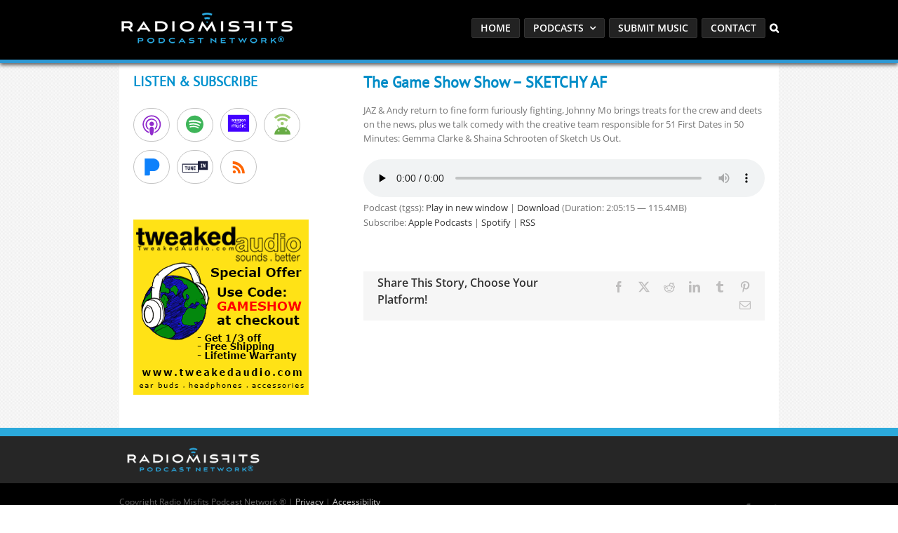

--- FILE ---
content_type: text/html; charset=utf-8
request_url: https://www.google.com/recaptcha/api2/anchor?ar=1&k=6LcG8rsqAAAAAKjoUrGUSvg9JZEnBMrw5kMivzBL&co=aHR0cHM6Ly9yYWRpb21pc2ZpdHMuY29tOjQ0Mw..&hl=en&v=PoyoqOPhxBO7pBk68S4YbpHZ&size=invisible&anchor-ms=20000&execute-ms=30000&cb=7julivdq3lb4
body_size: 48838
content:
<!DOCTYPE HTML><html dir="ltr" lang="en"><head><meta http-equiv="Content-Type" content="text/html; charset=UTF-8">
<meta http-equiv="X-UA-Compatible" content="IE=edge">
<title>reCAPTCHA</title>
<style type="text/css">
/* cyrillic-ext */
@font-face {
  font-family: 'Roboto';
  font-style: normal;
  font-weight: 400;
  font-stretch: 100%;
  src: url(//fonts.gstatic.com/s/roboto/v48/KFO7CnqEu92Fr1ME7kSn66aGLdTylUAMa3GUBHMdazTgWw.woff2) format('woff2');
  unicode-range: U+0460-052F, U+1C80-1C8A, U+20B4, U+2DE0-2DFF, U+A640-A69F, U+FE2E-FE2F;
}
/* cyrillic */
@font-face {
  font-family: 'Roboto';
  font-style: normal;
  font-weight: 400;
  font-stretch: 100%;
  src: url(//fonts.gstatic.com/s/roboto/v48/KFO7CnqEu92Fr1ME7kSn66aGLdTylUAMa3iUBHMdazTgWw.woff2) format('woff2');
  unicode-range: U+0301, U+0400-045F, U+0490-0491, U+04B0-04B1, U+2116;
}
/* greek-ext */
@font-face {
  font-family: 'Roboto';
  font-style: normal;
  font-weight: 400;
  font-stretch: 100%;
  src: url(//fonts.gstatic.com/s/roboto/v48/KFO7CnqEu92Fr1ME7kSn66aGLdTylUAMa3CUBHMdazTgWw.woff2) format('woff2');
  unicode-range: U+1F00-1FFF;
}
/* greek */
@font-face {
  font-family: 'Roboto';
  font-style: normal;
  font-weight: 400;
  font-stretch: 100%;
  src: url(//fonts.gstatic.com/s/roboto/v48/KFO7CnqEu92Fr1ME7kSn66aGLdTylUAMa3-UBHMdazTgWw.woff2) format('woff2');
  unicode-range: U+0370-0377, U+037A-037F, U+0384-038A, U+038C, U+038E-03A1, U+03A3-03FF;
}
/* math */
@font-face {
  font-family: 'Roboto';
  font-style: normal;
  font-weight: 400;
  font-stretch: 100%;
  src: url(//fonts.gstatic.com/s/roboto/v48/KFO7CnqEu92Fr1ME7kSn66aGLdTylUAMawCUBHMdazTgWw.woff2) format('woff2');
  unicode-range: U+0302-0303, U+0305, U+0307-0308, U+0310, U+0312, U+0315, U+031A, U+0326-0327, U+032C, U+032F-0330, U+0332-0333, U+0338, U+033A, U+0346, U+034D, U+0391-03A1, U+03A3-03A9, U+03B1-03C9, U+03D1, U+03D5-03D6, U+03F0-03F1, U+03F4-03F5, U+2016-2017, U+2034-2038, U+203C, U+2040, U+2043, U+2047, U+2050, U+2057, U+205F, U+2070-2071, U+2074-208E, U+2090-209C, U+20D0-20DC, U+20E1, U+20E5-20EF, U+2100-2112, U+2114-2115, U+2117-2121, U+2123-214F, U+2190, U+2192, U+2194-21AE, U+21B0-21E5, U+21F1-21F2, U+21F4-2211, U+2213-2214, U+2216-22FF, U+2308-230B, U+2310, U+2319, U+231C-2321, U+2336-237A, U+237C, U+2395, U+239B-23B7, U+23D0, U+23DC-23E1, U+2474-2475, U+25AF, U+25B3, U+25B7, U+25BD, U+25C1, U+25CA, U+25CC, U+25FB, U+266D-266F, U+27C0-27FF, U+2900-2AFF, U+2B0E-2B11, U+2B30-2B4C, U+2BFE, U+3030, U+FF5B, U+FF5D, U+1D400-1D7FF, U+1EE00-1EEFF;
}
/* symbols */
@font-face {
  font-family: 'Roboto';
  font-style: normal;
  font-weight: 400;
  font-stretch: 100%;
  src: url(//fonts.gstatic.com/s/roboto/v48/KFO7CnqEu92Fr1ME7kSn66aGLdTylUAMaxKUBHMdazTgWw.woff2) format('woff2');
  unicode-range: U+0001-000C, U+000E-001F, U+007F-009F, U+20DD-20E0, U+20E2-20E4, U+2150-218F, U+2190, U+2192, U+2194-2199, U+21AF, U+21E6-21F0, U+21F3, U+2218-2219, U+2299, U+22C4-22C6, U+2300-243F, U+2440-244A, U+2460-24FF, U+25A0-27BF, U+2800-28FF, U+2921-2922, U+2981, U+29BF, U+29EB, U+2B00-2BFF, U+4DC0-4DFF, U+FFF9-FFFB, U+10140-1018E, U+10190-1019C, U+101A0, U+101D0-101FD, U+102E0-102FB, U+10E60-10E7E, U+1D2C0-1D2D3, U+1D2E0-1D37F, U+1F000-1F0FF, U+1F100-1F1AD, U+1F1E6-1F1FF, U+1F30D-1F30F, U+1F315, U+1F31C, U+1F31E, U+1F320-1F32C, U+1F336, U+1F378, U+1F37D, U+1F382, U+1F393-1F39F, U+1F3A7-1F3A8, U+1F3AC-1F3AF, U+1F3C2, U+1F3C4-1F3C6, U+1F3CA-1F3CE, U+1F3D4-1F3E0, U+1F3ED, U+1F3F1-1F3F3, U+1F3F5-1F3F7, U+1F408, U+1F415, U+1F41F, U+1F426, U+1F43F, U+1F441-1F442, U+1F444, U+1F446-1F449, U+1F44C-1F44E, U+1F453, U+1F46A, U+1F47D, U+1F4A3, U+1F4B0, U+1F4B3, U+1F4B9, U+1F4BB, U+1F4BF, U+1F4C8-1F4CB, U+1F4D6, U+1F4DA, U+1F4DF, U+1F4E3-1F4E6, U+1F4EA-1F4ED, U+1F4F7, U+1F4F9-1F4FB, U+1F4FD-1F4FE, U+1F503, U+1F507-1F50B, U+1F50D, U+1F512-1F513, U+1F53E-1F54A, U+1F54F-1F5FA, U+1F610, U+1F650-1F67F, U+1F687, U+1F68D, U+1F691, U+1F694, U+1F698, U+1F6AD, U+1F6B2, U+1F6B9-1F6BA, U+1F6BC, U+1F6C6-1F6CF, U+1F6D3-1F6D7, U+1F6E0-1F6EA, U+1F6F0-1F6F3, U+1F6F7-1F6FC, U+1F700-1F7FF, U+1F800-1F80B, U+1F810-1F847, U+1F850-1F859, U+1F860-1F887, U+1F890-1F8AD, U+1F8B0-1F8BB, U+1F8C0-1F8C1, U+1F900-1F90B, U+1F93B, U+1F946, U+1F984, U+1F996, U+1F9E9, U+1FA00-1FA6F, U+1FA70-1FA7C, U+1FA80-1FA89, U+1FA8F-1FAC6, U+1FACE-1FADC, U+1FADF-1FAE9, U+1FAF0-1FAF8, U+1FB00-1FBFF;
}
/* vietnamese */
@font-face {
  font-family: 'Roboto';
  font-style: normal;
  font-weight: 400;
  font-stretch: 100%;
  src: url(//fonts.gstatic.com/s/roboto/v48/KFO7CnqEu92Fr1ME7kSn66aGLdTylUAMa3OUBHMdazTgWw.woff2) format('woff2');
  unicode-range: U+0102-0103, U+0110-0111, U+0128-0129, U+0168-0169, U+01A0-01A1, U+01AF-01B0, U+0300-0301, U+0303-0304, U+0308-0309, U+0323, U+0329, U+1EA0-1EF9, U+20AB;
}
/* latin-ext */
@font-face {
  font-family: 'Roboto';
  font-style: normal;
  font-weight: 400;
  font-stretch: 100%;
  src: url(//fonts.gstatic.com/s/roboto/v48/KFO7CnqEu92Fr1ME7kSn66aGLdTylUAMa3KUBHMdazTgWw.woff2) format('woff2');
  unicode-range: U+0100-02BA, U+02BD-02C5, U+02C7-02CC, U+02CE-02D7, U+02DD-02FF, U+0304, U+0308, U+0329, U+1D00-1DBF, U+1E00-1E9F, U+1EF2-1EFF, U+2020, U+20A0-20AB, U+20AD-20C0, U+2113, U+2C60-2C7F, U+A720-A7FF;
}
/* latin */
@font-face {
  font-family: 'Roboto';
  font-style: normal;
  font-weight: 400;
  font-stretch: 100%;
  src: url(//fonts.gstatic.com/s/roboto/v48/KFO7CnqEu92Fr1ME7kSn66aGLdTylUAMa3yUBHMdazQ.woff2) format('woff2');
  unicode-range: U+0000-00FF, U+0131, U+0152-0153, U+02BB-02BC, U+02C6, U+02DA, U+02DC, U+0304, U+0308, U+0329, U+2000-206F, U+20AC, U+2122, U+2191, U+2193, U+2212, U+2215, U+FEFF, U+FFFD;
}
/* cyrillic-ext */
@font-face {
  font-family: 'Roboto';
  font-style: normal;
  font-weight: 500;
  font-stretch: 100%;
  src: url(//fonts.gstatic.com/s/roboto/v48/KFO7CnqEu92Fr1ME7kSn66aGLdTylUAMa3GUBHMdazTgWw.woff2) format('woff2');
  unicode-range: U+0460-052F, U+1C80-1C8A, U+20B4, U+2DE0-2DFF, U+A640-A69F, U+FE2E-FE2F;
}
/* cyrillic */
@font-face {
  font-family: 'Roboto';
  font-style: normal;
  font-weight: 500;
  font-stretch: 100%;
  src: url(//fonts.gstatic.com/s/roboto/v48/KFO7CnqEu92Fr1ME7kSn66aGLdTylUAMa3iUBHMdazTgWw.woff2) format('woff2');
  unicode-range: U+0301, U+0400-045F, U+0490-0491, U+04B0-04B1, U+2116;
}
/* greek-ext */
@font-face {
  font-family: 'Roboto';
  font-style: normal;
  font-weight: 500;
  font-stretch: 100%;
  src: url(//fonts.gstatic.com/s/roboto/v48/KFO7CnqEu92Fr1ME7kSn66aGLdTylUAMa3CUBHMdazTgWw.woff2) format('woff2');
  unicode-range: U+1F00-1FFF;
}
/* greek */
@font-face {
  font-family: 'Roboto';
  font-style: normal;
  font-weight: 500;
  font-stretch: 100%;
  src: url(//fonts.gstatic.com/s/roboto/v48/KFO7CnqEu92Fr1ME7kSn66aGLdTylUAMa3-UBHMdazTgWw.woff2) format('woff2');
  unicode-range: U+0370-0377, U+037A-037F, U+0384-038A, U+038C, U+038E-03A1, U+03A3-03FF;
}
/* math */
@font-face {
  font-family: 'Roboto';
  font-style: normal;
  font-weight: 500;
  font-stretch: 100%;
  src: url(//fonts.gstatic.com/s/roboto/v48/KFO7CnqEu92Fr1ME7kSn66aGLdTylUAMawCUBHMdazTgWw.woff2) format('woff2');
  unicode-range: U+0302-0303, U+0305, U+0307-0308, U+0310, U+0312, U+0315, U+031A, U+0326-0327, U+032C, U+032F-0330, U+0332-0333, U+0338, U+033A, U+0346, U+034D, U+0391-03A1, U+03A3-03A9, U+03B1-03C9, U+03D1, U+03D5-03D6, U+03F0-03F1, U+03F4-03F5, U+2016-2017, U+2034-2038, U+203C, U+2040, U+2043, U+2047, U+2050, U+2057, U+205F, U+2070-2071, U+2074-208E, U+2090-209C, U+20D0-20DC, U+20E1, U+20E5-20EF, U+2100-2112, U+2114-2115, U+2117-2121, U+2123-214F, U+2190, U+2192, U+2194-21AE, U+21B0-21E5, U+21F1-21F2, U+21F4-2211, U+2213-2214, U+2216-22FF, U+2308-230B, U+2310, U+2319, U+231C-2321, U+2336-237A, U+237C, U+2395, U+239B-23B7, U+23D0, U+23DC-23E1, U+2474-2475, U+25AF, U+25B3, U+25B7, U+25BD, U+25C1, U+25CA, U+25CC, U+25FB, U+266D-266F, U+27C0-27FF, U+2900-2AFF, U+2B0E-2B11, U+2B30-2B4C, U+2BFE, U+3030, U+FF5B, U+FF5D, U+1D400-1D7FF, U+1EE00-1EEFF;
}
/* symbols */
@font-face {
  font-family: 'Roboto';
  font-style: normal;
  font-weight: 500;
  font-stretch: 100%;
  src: url(//fonts.gstatic.com/s/roboto/v48/KFO7CnqEu92Fr1ME7kSn66aGLdTylUAMaxKUBHMdazTgWw.woff2) format('woff2');
  unicode-range: U+0001-000C, U+000E-001F, U+007F-009F, U+20DD-20E0, U+20E2-20E4, U+2150-218F, U+2190, U+2192, U+2194-2199, U+21AF, U+21E6-21F0, U+21F3, U+2218-2219, U+2299, U+22C4-22C6, U+2300-243F, U+2440-244A, U+2460-24FF, U+25A0-27BF, U+2800-28FF, U+2921-2922, U+2981, U+29BF, U+29EB, U+2B00-2BFF, U+4DC0-4DFF, U+FFF9-FFFB, U+10140-1018E, U+10190-1019C, U+101A0, U+101D0-101FD, U+102E0-102FB, U+10E60-10E7E, U+1D2C0-1D2D3, U+1D2E0-1D37F, U+1F000-1F0FF, U+1F100-1F1AD, U+1F1E6-1F1FF, U+1F30D-1F30F, U+1F315, U+1F31C, U+1F31E, U+1F320-1F32C, U+1F336, U+1F378, U+1F37D, U+1F382, U+1F393-1F39F, U+1F3A7-1F3A8, U+1F3AC-1F3AF, U+1F3C2, U+1F3C4-1F3C6, U+1F3CA-1F3CE, U+1F3D4-1F3E0, U+1F3ED, U+1F3F1-1F3F3, U+1F3F5-1F3F7, U+1F408, U+1F415, U+1F41F, U+1F426, U+1F43F, U+1F441-1F442, U+1F444, U+1F446-1F449, U+1F44C-1F44E, U+1F453, U+1F46A, U+1F47D, U+1F4A3, U+1F4B0, U+1F4B3, U+1F4B9, U+1F4BB, U+1F4BF, U+1F4C8-1F4CB, U+1F4D6, U+1F4DA, U+1F4DF, U+1F4E3-1F4E6, U+1F4EA-1F4ED, U+1F4F7, U+1F4F9-1F4FB, U+1F4FD-1F4FE, U+1F503, U+1F507-1F50B, U+1F50D, U+1F512-1F513, U+1F53E-1F54A, U+1F54F-1F5FA, U+1F610, U+1F650-1F67F, U+1F687, U+1F68D, U+1F691, U+1F694, U+1F698, U+1F6AD, U+1F6B2, U+1F6B9-1F6BA, U+1F6BC, U+1F6C6-1F6CF, U+1F6D3-1F6D7, U+1F6E0-1F6EA, U+1F6F0-1F6F3, U+1F6F7-1F6FC, U+1F700-1F7FF, U+1F800-1F80B, U+1F810-1F847, U+1F850-1F859, U+1F860-1F887, U+1F890-1F8AD, U+1F8B0-1F8BB, U+1F8C0-1F8C1, U+1F900-1F90B, U+1F93B, U+1F946, U+1F984, U+1F996, U+1F9E9, U+1FA00-1FA6F, U+1FA70-1FA7C, U+1FA80-1FA89, U+1FA8F-1FAC6, U+1FACE-1FADC, U+1FADF-1FAE9, U+1FAF0-1FAF8, U+1FB00-1FBFF;
}
/* vietnamese */
@font-face {
  font-family: 'Roboto';
  font-style: normal;
  font-weight: 500;
  font-stretch: 100%;
  src: url(//fonts.gstatic.com/s/roboto/v48/KFO7CnqEu92Fr1ME7kSn66aGLdTylUAMa3OUBHMdazTgWw.woff2) format('woff2');
  unicode-range: U+0102-0103, U+0110-0111, U+0128-0129, U+0168-0169, U+01A0-01A1, U+01AF-01B0, U+0300-0301, U+0303-0304, U+0308-0309, U+0323, U+0329, U+1EA0-1EF9, U+20AB;
}
/* latin-ext */
@font-face {
  font-family: 'Roboto';
  font-style: normal;
  font-weight: 500;
  font-stretch: 100%;
  src: url(//fonts.gstatic.com/s/roboto/v48/KFO7CnqEu92Fr1ME7kSn66aGLdTylUAMa3KUBHMdazTgWw.woff2) format('woff2');
  unicode-range: U+0100-02BA, U+02BD-02C5, U+02C7-02CC, U+02CE-02D7, U+02DD-02FF, U+0304, U+0308, U+0329, U+1D00-1DBF, U+1E00-1E9F, U+1EF2-1EFF, U+2020, U+20A0-20AB, U+20AD-20C0, U+2113, U+2C60-2C7F, U+A720-A7FF;
}
/* latin */
@font-face {
  font-family: 'Roboto';
  font-style: normal;
  font-weight: 500;
  font-stretch: 100%;
  src: url(//fonts.gstatic.com/s/roboto/v48/KFO7CnqEu92Fr1ME7kSn66aGLdTylUAMa3yUBHMdazQ.woff2) format('woff2');
  unicode-range: U+0000-00FF, U+0131, U+0152-0153, U+02BB-02BC, U+02C6, U+02DA, U+02DC, U+0304, U+0308, U+0329, U+2000-206F, U+20AC, U+2122, U+2191, U+2193, U+2212, U+2215, U+FEFF, U+FFFD;
}
/* cyrillic-ext */
@font-face {
  font-family: 'Roboto';
  font-style: normal;
  font-weight: 900;
  font-stretch: 100%;
  src: url(//fonts.gstatic.com/s/roboto/v48/KFO7CnqEu92Fr1ME7kSn66aGLdTylUAMa3GUBHMdazTgWw.woff2) format('woff2');
  unicode-range: U+0460-052F, U+1C80-1C8A, U+20B4, U+2DE0-2DFF, U+A640-A69F, U+FE2E-FE2F;
}
/* cyrillic */
@font-face {
  font-family: 'Roboto';
  font-style: normal;
  font-weight: 900;
  font-stretch: 100%;
  src: url(//fonts.gstatic.com/s/roboto/v48/KFO7CnqEu92Fr1ME7kSn66aGLdTylUAMa3iUBHMdazTgWw.woff2) format('woff2');
  unicode-range: U+0301, U+0400-045F, U+0490-0491, U+04B0-04B1, U+2116;
}
/* greek-ext */
@font-face {
  font-family: 'Roboto';
  font-style: normal;
  font-weight: 900;
  font-stretch: 100%;
  src: url(//fonts.gstatic.com/s/roboto/v48/KFO7CnqEu92Fr1ME7kSn66aGLdTylUAMa3CUBHMdazTgWw.woff2) format('woff2');
  unicode-range: U+1F00-1FFF;
}
/* greek */
@font-face {
  font-family: 'Roboto';
  font-style: normal;
  font-weight: 900;
  font-stretch: 100%;
  src: url(//fonts.gstatic.com/s/roboto/v48/KFO7CnqEu92Fr1ME7kSn66aGLdTylUAMa3-UBHMdazTgWw.woff2) format('woff2');
  unicode-range: U+0370-0377, U+037A-037F, U+0384-038A, U+038C, U+038E-03A1, U+03A3-03FF;
}
/* math */
@font-face {
  font-family: 'Roboto';
  font-style: normal;
  font-weight: 900;
  font-stretch: 100%;
  src: url(//fonts.gstatic.com/s/roboto/v48/KFO7CnqEu92Fr1ME7kSn66aGLdTylUAMawCUBHMdazTgWw.woff2) format('woff2');
  unicode-range: U+0302-0303, U+0305, U+0307-0308, U+0310, U+0312, U+0315, U+031A, U+0326-0327, U+032C, U+032F-0330, U+0332-0333, U+0338, U+033A, U+0346, U+034D, U+0391-03A1, U+03A3-03A9, U+03B1-03C9, U+03D1, U+03D5-03D6, U+03F0-03F1, U+03F4-03F5, U+2016-2017, U+2034-2038, U+203C, U+2040, U+2043, U+2047, U+2050, U+2057, U+205F, U+2070-2071, U+2074-208E, U+2090-209C, U+20D0-20DC, U+20E1, U+20E5-20EF, U+2100-2112, U+2114-2115, U+2117-2121, U+2123-214F, U+2190, U+2192, U+2194-21AE, U+21B0-21E5, U+21F1-21F2, U+21F4-2211, U+2213-2214, U+2216-22FF, U+2308-230B, U+2310, U+2319, U+231C-2321, U+2336-237A, U+237C, U+2395, U+239B-23B7, U+23D0, U+23DC-23E1, U+2474-2475, U+25AF, U+25B3, U+25B7, U+25BD, U+25C1, U+25CA, U+25CC, U+25FB, U+266D-266F, U+27C0-27FF, U+2900-2AFF, U+2B0E-2B11, U+2B30-2B4C, U+2BFE, U+3030, U+FF5B, U+FF5D, U+1D400-1D7FF, U+1EE00-1EEFF;
}
/* symbols */
@font-face {
  font-family: 'Roboto';
  font-style: normal;
  font-weight: 900;
  font-stretch: 100%;
  src: url(//fonts.gstatic.com/s/roboto/v48/KFO7CnqEu92Fr1ME7kSn66aGLdTylUAMaxKUBHMdazTgWw.woff2) format('woff2');
  unicode-range: U+0001-000C, U+000E-001F, U+007F-009F, U+20DD-20E0, U+20E2-20E4, U+2150-218F, U+2190, U+2192, U+2194-2199, U+21AF, U+21E6-21F0, U+21F3, U+2218-2219, U+2299, U+22C4-22C6, U+2300-243F, U+2440-244A, U+2460-24FF, U+25A0-27BF, U+2800-28FF, U+2921-2922, U+2981, U+29BF, U+29EB, U+2B00-2BFF, U+4DC0-4DFF, U+FFF9-FFFB, U+10140-1018E, U+10190-1019C, U+101A0, U+101D0-101FD, U+102E0-102FB, U+10E60-10E7E, U+1D2C0-1D2D3, U+1D2E0-1D37F, U+1F000-1F0FF, U+1F100-1F1AD, U+1F1E6-1F1FF, U+1F30D-1F30F, U+1F315, U+1F31C, U+1F31E, U+1F320-1F32C, U+1F336, U+1F378, U+1F37D, U+1F382, U+1F393-1F39F, U+1F3A7-1F3A8, U+1F3AC-1F3AF, U+1F3C2, U+1F3C4-1F3C6, U+1F3CA-1F3CE, U+1F3D4-1F3E0, U+1F3ED, U+1F3F1-1F3F3, U+1F3F5-1F3F7, U+1F408, U+1F415, U+1F41F, U+1F426, U+1F43F, U+1F441-1F442, U+1F444, U+1F446-1F449, U+1F44C-1F44E, U+1F453, U+1F46A, U+1F47D, U+1F4A3, U+1F4B0, U+1F4B3, U+1F4B9, U+1F4BB, U+1F4BF, U+1F4C8-1F4CB, U+1F4D6, U+1F4DA, U+1F4DF, U+1F4E3-1F4E6, U+1F4EA-1F4ED, U+1F4F7, U+1F4F9-1F4FB, U+1F4FD-1F4FE, U+1F503, U+1F507-1F50B, U+1F50D, U+1F512-1F513, U+1F53E-1F54A, U+1F54F-1F5FA, U+1F610, U+1F650-1F67F, U+1F687, U+1F68D, U+1F691, U+1F694, U+1F698, U+1F6AD, U+1F6B2, U+1F6B9-1F6BA, U+1F6BC, U+1F6C6-1F6CF, U+1F6D3-1F6D7, U+1F6E0-1F6EA, U+1F6F0-1F6F3, U+1F6F7-1F6FC, U+1F700-1F7FF, U+1F800-1F80B, U+1F810-1F847, U+1F850-1F859, U+1F860-1F887, U+1F890-1F8AD, U+1F8B0-1F8BB, U+1F8C0-1F8C1, U+1F900-1F90B, U+1F93B, U+1F946, U+1F984, U+1F996, U+1F9E9, U+1FA00-1FA6F, U+1FA70-1FA7C, U+1FA80-1FA89, U+1FA8F-1FAC6, U+1FACE-1FADC, U+1FADF-1FAE9, U+1FAF0-1FAF8, U+1FB00-1FBFF;
}
/* vietnamese */
@font-face {
  font-family: 'Roboto';
  font-style: normal;
  font-weight: 900;
  font-stretch: 100%;
  src: url(//fonts.gstatic.com/s/roboto/v48/KFO7CnqEu92Fr1ME7kSn66aGLdTylUAMa3OUBHMdazTgWw.woff2) format('woff2');
  unicode-range: U+0102-0103, U+0110-0111, U+0128-0129, U+0168-0169, U+01A0-01A1, U+01AF-01B0, U+0300-0301, U+0303-0304, U+0308-0309, U+0323, U+0329, U+1EA0-1EF9, U+20AB;
}
/* latin-ext */
@font-face {
  font-family: 'Roboto';
  font-style: normal;
  font-weight: 900;
  font-stretch: 100%;
  src: url(//fonts.gstatic.com/s/roboto/v48/KFO7CnqEu92Fr1ME7kSn66aGLdTylUAMa3KUBHMdazTgWw.woff2) format('woff2');
  unicode-range: U+0100-02BA, U+02BD-02C5, U+02C7-02CC, U+02CE-02D7, U+02DD-02FF, U+0304, U+0308, U+0329, U+1D00-1DBF, U+1E00-1E9F, U+1EF2-1EFF, U+2020, U+20A0-20AB, U+20AD-20C0, U+2113, U+2C60-2C7F, U+A720-A7FF;
}
/* latin */
@font-face {
  font-family: 'Roboto';
  font-style: normal;
  font-weight: 900;
  font-stretch: 100%;
  src: url(//fonts.gstatic.com/s/roboto/v48/KFO7CnqEu92Fr1ME7kSn66aGLdTylUAMa3yUBHMdazQ.woff2) format('woff2');
  unicode-range: U+0000-00FF, U+0131, U+0152-0153, U+02BB-02BC, U+02C6, U+02DA, U+02DC, U+0304, U+0308, U+0329, U+2000-206F, U+20AC, U+2122, U+2191, U+2193, U+2212, U+2215, U+FEFF, U+FFFD;
}

</style>
<link rel="stylesheet" type="text/css" href="https://www.gstatic.com/recaptcha/releases/PoyoqOPhxBO7pBk68S4YbpHZ/styles__ltr.css">
<script nonce="SjKnRmPJNLr-e_vH2ElN_g" type="text/javascript">window['__recaptcha_api'] = 'https://www.google.com/recaptcha/api2/';</script>
<script type="text/javascript" src="https://www.gstatic.com/recaptcha/releases/PoyoqOPhxBO7pBk68S4YbpHZ/recaptcha__en.js" nonce="SjKnRmPJNLr-e_vH2ElN_g">
      
    </script></head>
<body><div id="rc-anchor-alert" class="rc-anchor-alert"></div>
<input type="hidden" id="recaptcha-token" value="[base64]">
<script type="text/javascript" nonce="SjKnRmPJNLr-e_vH2ElN_g">
      recaptcha.anchor.Main.init("[\x22ainput\x22,[\x22bgdata\x22,\x22\x22,\[base64]/[base64]/UltIKytdPWE6KGE8MjA0OD9SW0grK109YT4+NnwxOTI6KChhJjY0NTEyKT09NTUyOTYmJnErMTxoLmxlbmd0aCYmKGguY2hhckNvZGVBdChxKzEpJjY0NTEyKT09NTYzMjA/[base64]/MjU1OlI/[base64]/[base64]/[base64]/[base64]/[base64]/[base64]/[base64]/[base64]/[base64]/[base64]\x22,\[base64]\\u003d\\u003d\x22,\x22woo/[base64]/DowPDsTxHLVEwe8KRwp7DicK6fFPDt8KsIcOXMsO/wrzDlzQTcSB7woHDm8ORwoJSw7TDnkXCoxbDilQmwrDCu2rDowTCi3YUw5UaAmdAwqDDviXCvcOjw6HCkjDDhsOGHsOyEsKZw6cccWkrw7lhwpEsVRzDinfCk1/DrRvCriDChsKlNMOIw7UCwo7DnmbDocKiwr1Kwp/DvsOcLkZWAMOkC8Kewpc/wr4Pw5YGN1XDgxfDlsOSUCLCi8OgbXdIw6VjWcKNw7Anw6hlZEQ0w4bDhx7DsgfDo8OVJ8OlHWjDlg18VMK5w4jDiMOjwpXCvCtmHxDDuWDCmsOcw4/[base64]/CriNMwpojXDF8B8KXBXvDk1QVdXTDjMKjwp3DjsKyWCjDjMOXw7M7OcKVw4PDu8O6w6nCjsKNasOywq1+w7MdwpzClMK2wrDDlsKHwrPDmcKpwr/[base64]/DiMK/wrJDZUXCn8KIwqjDkXPDuX3DtEZQw6fCrMKVFsOaV8KeVV3DpMO0SsOXwq3CoRTCuT9hwrzCrsKcw7/[base64]/DmcKbEMKnw7/Cq8KPYFU3c3FzP8OuFF7Ds8OxKkHDgU1yQsKuwo7DisOww4xqU8KHI8KSwrsgw4QZOw7DvcOmw6DCqcKaSh0Aw5kDw5jCvsK0T8KBZcKvMcKOY8KjG044wo0td1MRMx3Ch2lqw5TDjAlrwr5lT3x/PMO2MMK8wooZGcKeITcGwp90QsOqw4UFRsOMwo1Xwpp6Ng/DgcOYw5BDOsKBw7JUbcOxGzrCjQ/CrzzCrDLCthvCpztJWcOVSMOLw6AtHBAQMMKZwpjClS5occKcw41SL8KPL8OVwrwlwpcywqk9woPDj1bCvcK5X8K6JMOALnDDn8KDwoJ/OjfDpX5sw6ZLw4/CpmkGw5EKamNsRm/CsAY7K8KXAsKVw4hvFMOOwqLDg8O8wpV0NTbDvcOPwovDucK9BMKgIwQ9KUsiw7clw59wwrh6wqLCuELCu8KVw5hxwppYAMKOPVjDr2phw6/[base64]/CplJkw6s7UAd2XUnCvcOsw6LCv8OswqETPnHDtDwPw40yFcKXTMOmworCsgxWdDrCpj3DhEkHwroow4XDpXhafml3DcKmw6wfw6ZYwqQ+w6rDnRXChzPCqsK/wo3DlD4MRsKdwrXDkT8eQMOOw6jDlcK9w7TDh07CvWB6WMOJGsKBA8Knw6HDl8K6CQ9ewqrCrMOKXF4BHMKzBA/CiUgGwqBcd2xEXcOHU27DoWnCusOuJcO7USTCm3QWRcKKZcK2w6rCuHB7X8OnwrjCk8KIw5LDvB1pw5BQP8Oyw5AxPUvDljtoMXVrw44owoozWsO4HxFjQMKWXlvDiXsbasO0w6wCw4DCncO7aMKUw57DlsKUwqEbMBHChsKwwoXCiEvCpn4uwp02w4JIw4LDol/ChsOcMcKMw4IRMMK3Q8KZwoVNM8Onw4d4w5vDqcKhw4PCkSDCjUtISMOVw5liPSzCmsK/GsKQdcOmbR04A2jCr8OZeTIJYsO8dcOiw69YCFbDpFESDBdSwotxw7MVYcKVR8OXw6jDpinCrkpXdVDDnhDDicKUOsOiTzITw64nVwLCs2VIwrwaw4zDgsKdM0bCk07DnMKmRsKeTsOkw6w7f8O2J8KzVXLDvQ99LMOIw5XCsSYRw4fDl8Oid8K6fsK6ADV/w69zw5tfw6IpABEpVU7CgSrCssKuIgkfw57Cn8OBwrPDnjZaw5MRwqPDvw/[base64]/SAzCrxXCnlYlScOPcMKDZcK9w4HDoRl+w5JbZ1DCqSYCwo08MwHCgsKlwoDDv8K2wr7DtiFgw5/Cn8OhB8Oiw5Fzwq4TLMKlw5pfasKzwqTDhWDCkcOQw7vCqg44EMKpwoZ2Ex3DssKwNGbDqsOQJltVbH/Cmg7CghE0wqcdZ8KIDMOZw7HCp8OxMQ/DocKawq/DgsKxwoBDwqFbb8K1wo/[base64]/Cj8OJCgZvClbDjMODwo3CkcKQGhU1csKPRsODwr8qw54Efl7CsMKwwrcGwoPCjmTDvGDDv8KpfMK2JT8JAcO4wq5kwqrDkhLCjsOlYsO/[base64]/DocOeUC/DmMK4w57DpDXCocOXw6Viai/DsyrClVJ5woV/V8OXHsOWwp45SkRbEcKQwqFZf8KSXxbCmHvDvxs5LzY9fcOnwrh9f8KAwoJIwq1Yw7zCqU5vwr1RQC3DiMOvdsOIAQvDpw1pI0bDu0HCrcOOc8O3HRYLVXXDlcO5wq/DrjjCvQYVw7nCuyXCkcOOwrfDk8OSS8Ovw57DqMO5VEgvYsK7w77Dkh50w6nDiR7DnsK/[base64]/w78bbmHDhQ3DlTZMwrvCljlEwrjDksOrAcOUQsOtOBHDjG7CiMOGFcOWwoRuw5rCs8KNwqXDqBEwP8ONE0XCrV/CuWXCrnLDiVohwpE9FcOtw5PDh8Kpwqtpfg3Cm0pCcXbDrcO/OcK6eSpOw7khccOGb8OhwrrClMOpCAXDksKPwpbDtG5LwqLCosOMPMOlUcOPFm/Dt8OrQ8O1LBMDw69NwobCicO/fsOiHsOvw5zDvXrDnAwfw7zDs0XCqT96w4nClihUwqVcXnBAwqQ7w5wKGWvDhUrCi8KJw4/Dp27DsMK+aMOYGHMyT8KTEMKDwp3Dt2/DmMOLPMK4bifDgsK3wpPDi8KKDR3CisOdecKRw6FzwqjDrMKdwrrCoMOebyvCglnDjsO2w7MfwqTCncKhOG4ADXdAwrjCoE5YJiDCm11fwpTDqcKew4QYDcOVw6BYwpV9wqoyYxXCpMK0wptfccKswq0iXcKcwqFEwp/CsyNqGcOAwqDClMO9w4dbwr/DjTPDvFwsLT43A0vDi8KDw6hnRF83w47Di8Ocw4LCs3zCm8OeWmwHwprDt00CPsK6wpDDkcOldcKlD8OhwrXCpHRxJSzDkxPDrMOMwpvDkFjCkMOWKzrCj8Kww5MFXWvCtWjDth/[base64]/DhsKpPyjCri8ETMO8PyvDiik+OEEaXsOow6zDvcOUwoIgcVLDg8KEEGJowqNDMXDDii3CjcKZW8OmcsOJGMOhw7HCiU7CqgzCncKUwrhlw5Y+Z8OgwrbCqlzDoG7Dh33DnWPDsjTCkHzDkg4vfH3CuhYZaElENcK/[base64]/DMOlw7gdwoTCkh93wp0YwotgwrjCkxpUIwxtE8KSwrzDkDTCpMKswrTCqQfCkFbDomsdwpnDjRNBwrnDlWYPNMKqRFY+OcOoaMOKGH/CrcKLEsOgwqzDuMKkKB51wqILYztwwqJFw4XCisOMwoLDgyDDvcKRwrFYVsOve0bCg8OqRnp/[base64]/WsKkTsOODMOrRMOFwpHDsMOtw4jDoj5Cw6l9CllkDCwmHcONWsK5L8OKQ8ORclkiwrwDwoHCssKWHsOhT8OowpxfPsODwqsjw53CscOHwrlkw7gdwrLCnEU+XDbDqMOaZsKtw6XDn8KWd8KeQcOSCWjDksKpw7jDlTknw5PDi8OraMO3wpM2W8OWw4nCp39/A28Cwo1nTWPDqwthw7jClsKxwrM1wqPDuMOJwpPCqsK2A27CrEPCixnDi8KCw4NbTMKKBsO4wqJdEU/DmTLCiVQOwpJjJRPCncK9w6bDtR8BHQR5wokcw7x/woZ/CRjDvEfDo0Zowqh8w4Iiw4tMw6/DpHPDvMKVwrPDu8O1cTAhw7LDhwDDrMKWwoDCsjrCuEArWX1Nw7/DqTTDmS9+F8OfQ8Obw4AyFsOrw4bCs8K9J8OhH1R8LzEyVsKaQ8K8woNcP2PCncO1wp8sJWYqw4YsTSDCoXDCk1MRw4nDhMKwPjTDmjA3TsONJsOfw5vDjScSw6lyw6jChTV6X8OVwq/CncOLwrrCvcKjwo9fYcKpwqMnw7bDgRJ/BFgrJMORwqTDkMOLw5/ClMO2NXQzcllDVMKWwpRFwrdlwqXDvcOdw7nClkx6w7JGwoHDhsOqw6bCi8K5DgIiwq46NxQiwp/DmRh5wrN6wpvCm8KdwqNSIVUxdMOsw4lIwoQaazZVXsO8w7MIJXUDflLCoX3Dj0Irw4/CimDDj8K0IWpAccKxwrXDpiLCtR9+Ch/Ck8Odwr8KwppIasOlw77DrMK7w7HDlsKCwp/[base64]/[base64]/Dr8OxwroNw7PCmCjDpcKkwpU6w4hvw6wCZl/DtUtzw5jCsW3CmcK5VMK5wrYYwrfCosKRQMO+Z8KGwqdodEfCkjtuOMKWXMOdEsKFwpEVDE/DjMOiUcKRw7XDvsOHwr10IRNXw4zCkMOFAMOSwo5rRX3DuyTCqcOHWsO+Kkomw4HDn8KIw48/FMOfwr1OEcOqw5JRCMKiw5gDccK1ejkuwpwZw7XDhMKPw5/DhsKwYcKEw5rCn28Gw6DCp0nDpMKSRcKOcsObwrsKIMKGKMKywq8GUsOmw5DDt8KEdVQQw5d+AcORwqlJw45ZwqnDkh/DgVHCicKTwpnCqsOXwpHDlRjCqMOKw7/CtcKzNMKmBjEqHGBRaGDDslILw4/CgVrDu8OPfgxQRcKdclfDi0bCoTrDrMOfKcKUUSTDh8KZXhfCh8OzKsOta2/DrX7Dmh/[base64]/Ck8OwfAzCp1QFfcKSw5Bmw4gJwqJPwovDtMK4blLDpMKkwqzCgUXCj8KrYcOSwq5iw57DiWzCkMK3L8KYXk1vTcK5wqfCgRNXHsKiOMO4wqNBb8OMCC4yMcO2fsO7w4zDmzpbKnMPw63CmMKMU1zCoMKsw7XDugDCrXfCklbCpmxpw5rDrsOIwoTDpgM/V11Zwp8rbsOJwolRw6/DsWHCkxTDv1tWTCvCucK1w6rCpcOuVw3DrH/CnSTDni7CkMK0S8KsEMO4wrVCFsKgw4VwbsK7w7kaQ8OSw6cyUXd1ckPCqsORPwbDjgnDmm/DlCnDv00rB8KBfRY1w7nDvsOqw6F8wrRePsORRj/DnyTCk8Ouw5BcQFHDtMOIwq0jQsOzwo/DtMKaUMORw4/CsScowojDpXpiPsOWwprCl8KQHcKbNsOPw64meMKfw7wGfMOswpHDoBfCpsKCB3bCvcKxXsOYF8O/w5TDucOvQh7Dv8ODwrDCocOAfsKSwprDv8KGw7Utwol5L00aw5loUUcWehDDhDvDqMO0B8K7UsOaw5AzIsOmFsOUw6oqwr/CtMKSwq/DtF3DpcOBC8KIPRkVbEDDk8KXB8OawrjCisKpwpR9wq3DohgQLnTCtxAQRFwEGFYEw7ElT8OawpRuLgXCgArDt8O6wp1VwowyOcKJaUDDrA5zLsKzfC59w5XCtMO+asKkQmV2w55eMSDCpcOjZxjDmQpBw7bDu8Ocw6IewoDCn8KSWsOIM0fDq2/Dj8OowqrCvzlAwobCisORwpDDlzggwptXw7gqfMKhP8Kqwo7DrUVIw54JwovCtnV0w5/CjsOWe3HCvMO0LcKQWAEUDQjCmAV3w6HDt8KmV8KKwpXCosOVVV8WwoUewrsKeMKmCcKQPmkPA8O4DWIgwoNQUcOew4rDjmI4ZsOTOMOvOcOHw4ISwqtlwoDDuMOTwoXDuQFWGUnDqsKXw60Qw5cWFh/[base64]/Co2nChcOSw4HDkx04OX0Jw4PCtcK2dcKoWMKfwodlwqzCh8OWcsKVwqx6woHDoD9BBwpOwpjCtmwpTMOEwqYMw4PCn8OmRRtkDMKWPAPCnkzDnsOtKMK/YRHCgsORwrvDkwLCscK8Wzwnw7Jscj/Ch185wol6O8KywqNOKsOHdhHCkHpGwqs4w4TDuHpSwrpse8OfEBPDpTnCkV0JBGJyw6QzwprDixYmwoNAw6VEfirCs8OhOcOMwpHCs28seV5nEQLDgMOTw7bDh8Kqw6laeMO0UklvwrLDrgBiwoPDicKPDjLDkMKywpA4BljCsVx/[base64]/DjVxRwrXDhXgew43Dl8K7wrJGw4fCixUGwrrCiD/ClMKhwqYww6INccOOBR1Awp3DjhDCo1DDgF7DuUvDv8K8KlV+wpkDw47DnBnDicO+w7c/w49gGsOfw47DicOHwpjCiQQGwr3DrcObPggxwqnCkAgPcw5owoXCiUQMOFDCux7CmlXCr8OqwofDi0nDnyDDtcKWDwpIwpnDvcOMwqnDpsOSV8KUw7Q1FyHDozNpw5nDgWxzU8KNfsOmCiXDv8OXHsORasKUwrgbw57CkF/CjMKxCsKcQcOfw788BMOBw7AAwrXDgMOFakgmcMK7wo1iRcO/U2zDocO7woZ4S8Oiw63ChDPCkxwBwpMqwoxBXcKaUMKAOE/DvXxje8KEwp/Dn8KCw4fDmcOZw4LDkSHDsUTDm8KWw6jChsKvw7rCjDHDpsKaEcKySUDDjcKwwo/[base64]/[base64]/[base64]/DgMKkBsORwpHCusOzw6tLw7Jgw4htaMO0PD1yw6XCkcOEwoPDgsOjw5rCpS7CqC7DlMOjwodqwqzCi8KlcsKswqZpc8OcwqfDoAUwXcKpwrgDwqgjwrfDrMO8woNGCcO8csKgwpzCii3CtknCiHJUR3gAP27Dh8K3QcKuWDlwDhPDjAt1Jhszw5sjc2vDoAYqAD/DtSlbwr8twow6E8KVPMOYwpzCvsOuV8OnwrAOUBY1X8K9woHDrcOUwopLw6Qbw7LDi8O0dcOOw55fbsKEwolawq/CgcOdw4liLsKxA8OGU8K8w7Fkw7JWw7Faw5fChzQww5jCocKBw6lqKcKTJSbCqcKNSTrCjUXDoMK9wqXDsTcJw4zCmsOFYMObTMO/[base64]/CrUcXw7wpM1rDqMOXTsKmDMO0ZQZ5w4bDshNDwrTCuQ7DtMOkw5EdZcOvwo5SScKdPsK6w68Hwp3DjMKmfDXCsMKEwrfDucOXwq/[base64]/CknDCl2rCm8OSesKKUsOWMsOdCsKpDXg/w4ISw5d+WsO2KMOTBRE+wpTCqcKvwqvDvA9Iw6QEw5XCmcK9wrUseMOVw4nCoGnDjUjDgcOvw5psUcOVwrkIw7LDvMKFwpLCoFXCrxsbJ8OwwqpjEsKgMsK0RBtyQSJ9w5HCs8KPeUkpTMK/[base64]/[base64]/CncKaw7F9e8KtOcOeKsOYw4fDn0HChMKMISLDjXTCiVgNwqTCsMKJFcOlwqk8wp8SEmIcwrY5DcKew4IxCHUPwrEYwqLDpWrCusK9MzM3w7fCp2VoCsOiwo/DvsOawrDDpSPDvsOBWTVFwq/DlG9/[base64]/Dhk7DrznCisOAVTLCmhrCgcKZwpTDmWnCqMOHwo4KEF4mwoR3w6hcwqTCgcKDSMKTNsKHPT3ChMKxQMO6TQtqwqHDvsK8wqvDjMKyw7nDvMK1w6BEwo/[base64]/N8Oxw5bDisK1Kjgmw5XCiA1zbB9Qw53Cn8OzPsOGWy7Dl3pIwoNKOGPCg8Oew59PXRxsFsOlwrooJcKpd8Khwo9Lw4VbeD/[base64]/Do33DpzwFWVwMWngBFMKVw7MbYAHCm8O+wqk1wqoLX8OdLcO1DTprPsO6wqR6wrlUw4LChcOoQsOWMH3Dm8KzAcKuwqDDqRQTw4DDl27CuSrCmcOEwr7Dr8OBwq8gw6s/IUsXwrcNUSlHwoHDnMO6PMOIw5XCksK2w68EOcKQPmZHw4cfIsKDwqEUwo9dY8KWw4N3w7g3wqrCk8OjNQPDsxPCtcKEw7rCnlFoAMOAw5/DqSxEHnHChE49wrdhAcKuw6ERRGnDgMKIaj4Mw4J0b8Obw7bDocK3DcOtesKAw5LCo8O8RgIWwrAYY8ONWsKawrDCiH3Cs8K/woXChgE8LMOgJl7DvVw6wqY3R193w6jCvH5sw5nCh8OQw7YxdsKcwqnDoMKSOMODw4fCi8O7w6/DnizCingXdnTCtsO5Ax5hw6PDq8KXwpMawrrDhMO9w7PCgkNOTW4TwqQ5wpDCpzYOw7MUw6ogw7fDicOHfMKHfcOmworClsKXwrDCulpAw4zCjcOPc1gGO8KrFiLCvxnClCfCmsKub8Kow7/DocO8SUvCiMKMw5sDI8K7w6PDkmbCtMKKcVTDlHTCnivDt2rDjcOuwqdSwqzCgDPClx01wrIbwpx0IMKDPMOuw753w6JewofCinXDnXQTw6nDly3ClE/DvDlfwpjCqsKiw5RheTvDvDjCgsOIw789w7XDtcKAwoXCnkjCucOvw6bDrMOvw7ogCxzCmFTDpw5YE0LDuB8Sw5M+w67CqUzCjADCncK2wo/ChwAEwpPCocKcwr4TZMKiwplgMHLDnm1kb8Kvw6ktw53Cp8O/w7TCoMOtezHDgcKaw77DtSvDpMO8CMK7wpzDjcOdwrHCgjggEcKPQ3Nsw6J2wqBUwo0WwrBiw7PDn1woIMO9wqBQwoRBNksew4zDrlHCvcO8w63DvRbCisO4w4/DlsOHfihMOhZ7MUsZEcOXw4vDgcKOw7FtN2MPHcOSwp8FchfDjnFHJmjDmDoXF3MpwqHDj8KrExVUw7Jxw4dfwpvDjB/Dj8O6EHbDp8Osw74lwqJLwqA5w4fDiVEYIsKXOsKZwp8LwogwXsOXEg8yOibCti7DpcOFwonDnHNAw7XCrUbDmMOeIlfCjsOmDMOCw4k/[base64]/Z8OESMKgw77CoMOtw6rDgRBXZ8KcYcKnWBbCr3kTw504wpAjYsOLwqTDhibCr2d4YcK3RcOnwoQeDUwPGnp2V8ODw5zDkj/DvsOzwrbDnQhYPGkHGh59wqdQw7LDuXwqwrrDgQ3DtVDDjcOHWcO8BMKuw7sZThLDnMKjB0/Dn8OCwrPDvB7DiX1SwqnCvgcKwp3DhDjDjcONw4Bowo/DkMKPw65vwowVwphUw7YvDMK0FcO9B0/Dp8KbElkXZ8O9w7sww6HDqTrCsThYw6rCusORwpZrH8OjCyDDr8OVHcOfQDTCpkrCpcKeFTowNB7Dj8KEYEPCr8KHwpTDpjrDoEbDjsK/[base64]/DokzDijnDksKXwrzCk8OEwo1Fw78nAGXDtV/Cvg3CoQnDmg/[base64]/wqDCucK0wqh/wq11YGlnFQTCiVnCgT3DlSjCucOyR8OxU8KlAzfDm8KQWQjDhCtmWgzCosOIMMO7w4Y9CmV8bcO1acOqwpkSeMOCwqLChUdwQT/Do0J3wqAyw7LCvnTDqnBTw7ZkwqzCr3LCi8K5YcKkwqjCqTpuwrzCrQw/acO+QkgCw6Bew5UJw4UCwpxpacKyC8OQScOOTsOvNsOtw5LDt1HCp2DCi8KHw5vDrMKJcTjDujsqwqzCqMOMwp/CiMKDLhtpwqVbwrTCvDMgBcOjw7DCiRElwq9cw7RoTMOLwrrDqlsVTk19GMKuGMOMwrASHcO8WlbDjMKvOMOTIcO/[base64]/W8O0GC/[base64]/[base64]/DocO+w6LDicKhTHDDn1pbF0/Dp0lKbxZMfcOHw4kJeMKwZcKuZcOqw60oZ8KawpgwGsKGX8K8fn4Iw4/CrcK5QMOmTRk5e8Ope8OfwoDCoDUqZgpiw6N1wqXCq8KYw6MJAsOCGsOzw4oVwoDCicOOwrd1dcOdYsO3KUrCjsKTw6wEw4B1FkxdZMOiwpAYw792wqo3acOywo4OwoIYbcO3LMK0w6k8wo3DtVfCo8KPwo7Dj8KoPUkdKMO/[base64]/CrMKYDBstwpbCt8O6w5rDmsK0wogKw7LDj8KAw6E6w4vCi8KywrHCl8OdLRxaSXbDnsKeRsOPYT7DixRqKVrCqjVVw5zCqh/DkcOLwps+wpsbfE1rVsKNw6sCL3ZVwqzCpxAkw6bDgsOKKSIqw7kbw73DqcKLK8OEw6zCiTwDw4rCg8OiAF3DkcOrw4rDqWkJOVcpw61RKsOPCCHCoXvDtcO/H8KsO8OOwp7DmhHCtcOwQMKywrPDvsKIJsOWwpVwwqnDhDRHbMKDwoBhGibCn0nDjsKywqrDjsOdw5hGwqHDm31qIcOIw5xSwqB/w5pFw7fCrcKzNsKJwpbDocKZCjgyFCzDhWJxGcKkwosHWlE7WlfDmkrDsMKLw48VM8KYwqkNZMO5woXDvcKuc8KRwptIwq5xwq/CoW/CjyjDn8OyB8K/dMKtw5XDiGVfdk49wpbCoMOZXcOOw7AdM8O+JjvClsK4w5zClxDCp8Kgw5LCr8OUTMOFeiZhP8KOGQA+wohJwoPDohdOwqtTw4oAZgvCrcK3w5hKAMKNwrbCgD8MVMOlw5DDniTCpi4uw54QwpEUCsOTUmEQwrfDiMOLV15Qw7M6w5jDjjVew4/DughISizDqCgePsOqwobDilE4LcOUdRMvT8K/GD0gw6TCncKhLDPDq8Oywq/DpFNUwqzDnMKwwrAvw7TCpMO4ZMKBARAqwpHCtwPDt10ow7DCghF9wo3DssK4cGw0HcOGAgtjWWrDnMKKX8KYwp/Dq8KmKV8bw5w/AMKNC8O2V8ODWsOmPcOkw7/[base64]/[base64]/[base64]/CscOGHMKKwrTDpsOmdcOFwq1PJcKrwpHCl8O5VMOaT8ObByvDtVk0w5Bsw4PCh8KHFcKnw6vDrXBtwrTCu8KtwqxOPizCocOabMOrwrbCjV/[base64]/CtUsWeMOZOic7wrELwpzDrjPCq8Owwr1XT8O9YSrDgRXCtsKkUk7CrV/CqhcYX8OJRFU/QEzDusOww60zw7wfecO1w4PCmEnDnsOWw45ywqzDrXjCpQ9mPU/Ck39OD8KoH8K3eMOqasO2ZsKBDkXCp8O5M8OGwoLDmcKeBcKFw4FAPinCo1HDhwXCksOkw7cKDhTCvmrCsRxSw49+w515wrRsRFMNwpIvacKIw7UGw7ovLHXCqcKfw7fDjcOXw785OhPChTcMHsKzXcKsw61Qwr/CssO2HcOnw6XDkyLDoUrCqmXCumjDisORE1PDnUk0GFLDhcOMw7/Cp8Omw7zCjsKFwqzDpjV/OgpvwoPDnhdOdSkFHERqRcOSwqLDlgYgwqvDkhFywplYQsKqH8O2wqPCgsO3QAHDo8KWJ2c3wpDDvMOIWR07w4BHc8Oww43DisONwqYTw7F+w4/DncK5OMO2A0gHMcOMwpAKwrXDs8KEYcOOwpHDmm3DhMKTQsKMYcK7w7txw7TDhxxjw4/DtsOqw7jDlXnChsOCbsOwKj9SGxlRZhFBw692YcKrAcOzw6bCisOqw4HDgy/[base64]/[base64]/w44casO6w4vDqnxTJcO3CsKzMsKnwrzDj8O/GcOhCcKXwpLDuH7DkFDDpibDrcKyw77CjMKzNgbDlQJHW8O/wofCuDpVIw9eX0dVPMOywrADcy4VLhNSw70Two8UwotTTMKqw68FVsOqwq4kwp3Cn8ODGHYUZx/CpntMw7nCscOWKGoRw7t9LcODw4LCnlvDt2Yxw5gVMcOPGcKOJi/[base64]/BSNsAytKWzBnE8OyGUnDnjbCrG4hwofDjn1xw4MAwrDCi37Di3d+DVXDm8O+WVPDgHYHw6DDrTLCmMOGCsK8MjRVw5vDtHfCkRZ1wrjCp8OkCMOMO8OMwo7DgsKtdUkHEGrCqMO1Ow3DtMKVMcKsCMOISXzCtwBewo/DnjnCn3HDlAExw7zDp8KbwpbDg2BWecOcw6oBJi8cwpl9w6wkRcOKwqYxw4kqIWxjwrJPYcOaw77DkcObw6QCN8Oaw5PDosO9wrYFNxbCtMKDZcKtdxfDow0dwrfDmRTCkTFSwrDCpcKYAsKPJy/CpcKVwpE6DsOvw6/DkT48w7QcLcOJEcK2w6bDtMOJacKbwpBfKsOOO8OJC2NzwpHDuD3DrTrDqzbChX/ChhZieGwhUlVXwrrDicO4wohQCMKVYcKNw7LDv3PCpMKIwql2EMK+f3RLw48lw6AgHsOyKAMFw6kwPsKrUMK9fBrCn0JUTsOhaUzDsyx8C8OdRsOSwopiOsO/dsO8QsOLw61vVxIycyfCp1LCgGjCgnkzUETCvMKsw6rCoMOAET3CghLCq8OQw5rDoCLDscOvw7FGJl7ClHg3E3LDsMOXRCB9wqHCiMK4VRJLEMO1ZlfDs8KwTF3DrsKvw51RDF0EGMOcDMOOGTlMbEPCmn/DgT8cw6vCk8Kqw7JCCCXClQd0LMK7w7zCvwrDsHDCq8KXUMKTw6lDPMKXZHRZw6E8G8OJB0BBw6zDuzcSJUYFw6rCv319wpsdw5I2QnA0XsK/w59rw65Wc8KIwoU6acKXX8K2JjfCtsO/[base64]/woQGX8OqI2gHw5/Dlk/DpMOQwrFLOcO6woXCklsMw6IWdsOwGBDCuHrDmxstZQXDsMOww5bDjRoaejwLM8OYw6IIwphCw7nDsUo0IwrCvR/Dt8KLHyzDqsOlwpwBw740wqIMwqpTWMOBSm9scsO7w7XDqWQDwrzDn8Orwr1dVsKqIsOVw6YFwr7CgiHCh8KzwpnCq8OfwpFdw73Dh8KgYzsLw5/CncK/w5gxXcO4SiIBw6p9dEzDrMOzw44ZesOGdGN7w6jCvlVMenc+KMOgwrjDo3VAw7wXUcKYDMOYwqvDom3CgijCmsOLcsOFfi/[base64]/DnMKkwrx2DF7Cu3t5w6ZXXnXCvz/DqcOcUkF8ecKJK8KawrDDpUFMw7XCnTTDnxHDhsOHwpgjcUTClsKVbRNWwqU6wqY7w4rCm8KdcRdfwrbCvMKUw7EaaV7DrMOsw5zCtXVyw63DocKqOgZBRsO4MMOBw7/[base64]/DjyRQwpUbQ8Khw67DmcOlU8KFwqrChMKGEX3Cn2fCnk/CqXbDtwwJw5hfXMK6XcO5w7lkQ8OqwqrDo8K/[base64]/P1EJaTPDjg4Xwog9wrt8AMOXw6/DsMOOw5ssw7kteQAxSlvCk8KtfgfDu8OIAsKaTxHDnMOMw7LDv8KJM8OxwqBZVxA0w7bDvsOgWQ7CucO6w6DDkMOQwphJaMKKX0Uoe2N0EcKeZ8KZcsKJZRfCqDfDgMOow6BKbSHDjcOZw7/DuTpDccOowrxcw45Bw64DwpfCtn1YGAvCiVPDpsOGRsOkwox4wpXCusKuwpPDlcKNVFlrSF/DpEA9wr/DjgMEOcOWNcKhw7HDmcOVwrXDt8Kewr8rXcOewr7Cm8K8BcK6w4wqXcKRw4TCtcOrfMKUFg/[base64]/DhxDCh1JFw41tUMOnfnHDm8OJLMOtXBTCnVoXw43CsT/Ct8Obw7/DvURvR1XCt8Kuw6ZzL8KkwopYwozDiz/[base64]/w5HDvgXClBHDtwxRC8KeIcKvwoLDqnjCuCVofhfDjh4ew4xgw7NHw47CoGnDvMOtEiLDisO/wpVFOMKbwonDozjDu8Kgw6Mow4FeWcO9BsOfOcOhdsK2GsOdb0nCqRfCoMO6w7DDrA3CqyMdw4UIMQHDosKsw7PDmsOPbVHDpT7Dg8Kmw4PCnXFwa8K9wpNTw5bDsg7DqMKtwolFwrU9Vz3DoR8MUj/DmMOdSMO7FsKiwqrDr3QKXMOmwooDw6TCp1YfRsOnwqo0wpHCgMKMw60Aw5pHMRISw59ublHCqcKhwo9Ow6/DrE57wpY7S3h5RmnDvUtFwonCpsKWYMOWe8K6cDrDucKzw6HDrsO5w61CwoAeJAfCuTrDhQx+wovDjm4lLErDjl1gcgIxw5LDscK6w650wo/CmMOvE8OuA8K/IMOUYU9Lwp3ChTrCgU3DtQTCq2XDvcKzPMOKQ3E+I1RwMsKew6Nhw4toe8KswrfDkEZ7Hh0mw7rCjxEpcj/CoBQDw7TCiF0vUMKgacKJwrfDvGBzwpgKwp7ClMKKwpLCgzhKwopvw5E8wpPDqSkBw7EfF30lwpQWT8OPw67CrwAKw7k3e8Ouw4vCuMKwwovCp2khSEYaS1jCq8KEIGbDmiJMR8OQHcOYwrMWw5bDtcOdJE06GMKDfcOSYMOew4oXwrnDh8OnIsOqHsO/[base64]/[base64]/w4YAwqzCiXYLb0Q0wr7CtXLDl8KMESzCv8KIwp0dwpDCtSvCkgEZw6Y/BcKZwpA8wpA0AFHCi8KJw5UCwr3DvgXDlXRKNHTDhMOBJykCwp4EwoRUaWvDq07DhsK1w5p/[base64]/wp7DqkRzIGjClWrDssOyak95w4LDh8Odw7ADwr/Ds1PCpmvCrn7DuHQUIw/CqsKPw7FPDMK+FgEJw7gaw6ptwpvDiglOOsOnw5bDjsKWwoTDo8KlFMKZGcOgWMOfQcKhQcKHw73Dj8OFfcKeJU9YwpPCjsKdAsKqA8OdYzjDiD/CosOiwpjDrcOqIyB1wr3Dq8ODwoFHw5fCi8OGwqXDiMKXDnjDomzDs0zDl1nCq8KsDUjDvHAADsKFwphKAMOhQsORw5gmw6/Cln/[base64]/DuMOwwpTCgcKuRUrCs8OmST8XHHMlw5vCksKNRMK3cRzCn8OpBytWWGAlw5ENNcKowrTCgMORwqs3XcOyEEkQwonCrQ51UsKdwoHCrlcKTxEzw4/[base64]/w5jDhwswGcK3LMOhw4hRUxgWwq0LeSXDpyPCpMKKw6LDrcK7w7cRwqFUwolhaMOXw7UawrLCqMOew5oBw7jCqMKqacO5aMOTA8OqKTEAwrMXwqd+PcODw5orXwDDoMKePsKMOAPChMOhwrHDviDCvcKww5UdwokZwqEmw4XCphI1OcKhckd5XcK9w7xrOiU4wp/DgT/CtyBrw7DDgRTDtV7CqBBTw7wow7/CoDgRdVDDiEfDgsK/w7VHwqA2P8OuwpfChHXCo8KOwphzw4/CkMOtw4zDjn3DqcKBw7NHeMOAQXDCncOJwpZRVE9Lwpk9acO5wq/[base64]/Dn1HDgDsjwpzCuMO7RsOgw7pgwpFJwpnDv8OTOSoKDQtKw4DDjMKMw61fw5TDplzDg0IRKBnCn8K/XUPDnMKbJR/Dl8K9RgjDmWvCrMKVKQnCtFrDiMKxwqItdMKNJwlHw4BrwpbCj8KTw6F0Cy4dw5PDhsKeAsOlwpTDicO2w4dlwpQkMjxleAbDnMKKLmjDp8O/wofCmULChyjCu8KwCcOYw4tCwpHClSsqHRlVw5fCgz/Cm8KPw7HCpzdTwrtDwqJMKMKyw5XDqsKYEsKuw45Pw457w5AjbGVcQSjCvlHChkjDh8K/OMKlAyQow6hucsOHbgt9w4rCssKFYErCrsKWP0F/SsOYe8OGOkPDgmgXwoJNMmrDoSglO0zDvcKXPMObw6LDnHUKw5dGwoIiwrfDnWBYwoTDksK4w7Vjw57CsMODw6kuC8OKwo7Dv2ISZsOjb8K4AQNMw556VGLDg8O8asOMw6URN8KlY1XDtx/Cg8KcwofCscK+wplFf8K1d8K6w5PDssKmw6w9w7/CvRPDtsKRwr02ETxVDU05wpXCtMKWbcO5V8K2Hz7CmArCkMKkw55awr1XB8OcVTVRwrrDlsKReytMXS/DlsOJMFnChH1LTMKjL8KbQFh8wojCnsKcwq/Dim9fQsOcw4nCqMKqw400woNkw7t5wp3Dt8OuXcK/CsORwqVLwrB2GcOsMXg1wovChQcVwqPCsi4Ww6zDkUDClQoUw6zChMKiwohPI3DDosKMwrBcP8KdYcO7w6wLJcKZEHI9K3XDt8KqdcOmFsOPZAMIWcONCsK6exdVDBPCt8Oaw4ZRHcOcSExLIkovwr/CtMOLS03DpQXDjX7DgQHCtMKAwrMUEMKKw4DCtyvDgMOfFhLCoA4wax5vbcKkd8K0ezXDvCV+w5YFFQbDjsKdw67CtcOHDx04w7bDkVFsYnTChMOlwo7CusOfw4PDiMKXw5rDosO4wp4OVEnCrsKKKSV/VsOIw7ddw7rDkcKIwqHDrWrCmsO/wrTCrcKjwoMZRcKAJ0HDlsKpfsKfHcOWw6rDph9Iwo5cwqAqTsOHEhDDksKTw4/Cv3zCusKNwpHCgsKtfhEww4XCgcKVwq7DmGZbw6V+QsKJw6YNKcObwpF3wrdYV01Zc1jCj2BZYlJxw415w7XDlsKAwpfCnCVUwpELwpg5I1s6wqPCj8KrV8OtAsOvWcKmKXVHwrslw5vDvF7CiALCuGojesKCwq5vOsKZwqp1wqvDhE/DonoIwo/[base64]/[base64]/Dt8KscHAXEX89w5bCrsOUQXfCtGXDpHUSd8OGScKTwpIxwqbDhcOrw5fCgsKGw54QA8KSwpViNcKlw43CrEbChsO6wqDCmHQXw5XDnhLCq3LDnsKPb3/CsXFEw4fDmxMGw63Co8K3w5jDh2rCoMKJw4QDwpHDlXfDuMOlMgI5w7vDrzfDusKwJcKNeMOyaRzCsw4xeMKIR8OSBRTCusOlw4JzCFLDv180acKYw6/DmMK7F8O/H8OECMKzw43Cj0HDuQ7Dn8KpeMOjwq5IwpzDuT5FcmjDiw3CoQFvWQhrworDmAXCqsO/ISbDgMK6YMKHcMKpbmPCjcKFwrTDscO0MD3CjHnCqG4Pwp/CrMKMw4fCkcKCwqNxSz/Cs8K6w6p4N8ORw6nDgA7Dp8O9wqPDjlUseMOXwo0ONsKmwozCu2F2DVrDgEk4w7/[base64]/[base64]/IHHCokXDjk/Dn8KYwprCmlcCwqlBSsKXC8KkS8KrRcOmBxfDvMOZwpVmKxPDrx5pw7PCjA9iw4tFaldsw7Qhw7liw6zCksKsT8KwShoLw6k8K8KkwoLCnsK/ZX/DqEIRw6Qew6TDk8OCOFDDo8OlbHrCtcKww7jCjMObw6LDt8KlfcOTDnvDqcKRA8KbwoQ8SjHDusO0wokGXMKyw4PDtSQTYsOCf8KnwqPCjsKQEj3Cj8OkBMK4w4HCiwTCuDvCocOMNSIgwrnCssOzWzhRw6Njwqp3DMOcwoRwHsK3w43DlT/CjystP8KZwrzDsBtYwrzCuSV1wpB7w749wrUBCgLCjALCpW/ChsO6T8O2TMK0w4nCksOywqQOwqzCssOlB8OUwpsCw4VUEi4vB0cywpvCksOfGRfDo8ObXMKqP8OfNSrCusOHwqTDhVYEaynDhsK+X8Oywq17SmvDrBlpwpfDj2/CnGXCjA\\u003d\\u003d\x22],null,[\x22conf\x22,null,\x226LcG8rsqAAAAAKjoUrGUSvg9JZEnBMrw5kMivzBL\x22,0,null,null,null,1,[21,125,63,73,95,87,41,43,42,83,102,105,109,121],[1017145,130],0,null,null,null,null,0,null,0,null,700,1,null,0,\[base64]/76lBhnEnQkZnOKMAhk\\u003d\x22,0,0,null,null,1,null,0,0,null,null,null,0],\x22https://radiomisfits.com:443\x22,null,[3,1,1],null,null,null,1,3600,[\x22https://www.google.com/intl/en/policies/privacy/\x22,\x22https://www.google.com/intl/en/policies/terms/\x22],\x22ZEfKaFDFyI3nGgvS1I/tUyjRpVujcEb/CHWVcwJ1d4g\\u003d\x22,1,0,null,1,1768885733405,0,0,[57,109,189,206],null,[120,122,206],\x22RC-77yoBqlmQDuydg\x22,null,null,null,null,null,\x220dAFcWeA4hJ4oj6i9eLcr2wMSXcW5X6HJLvr5WDbQXbT2MxnLD_WB9MHwMOKuSDn8hPbfWEx1FbjNjlb5CnaItG9-jOAR_cU-i-g\x22,1768968533563]");
    </script></body></html>